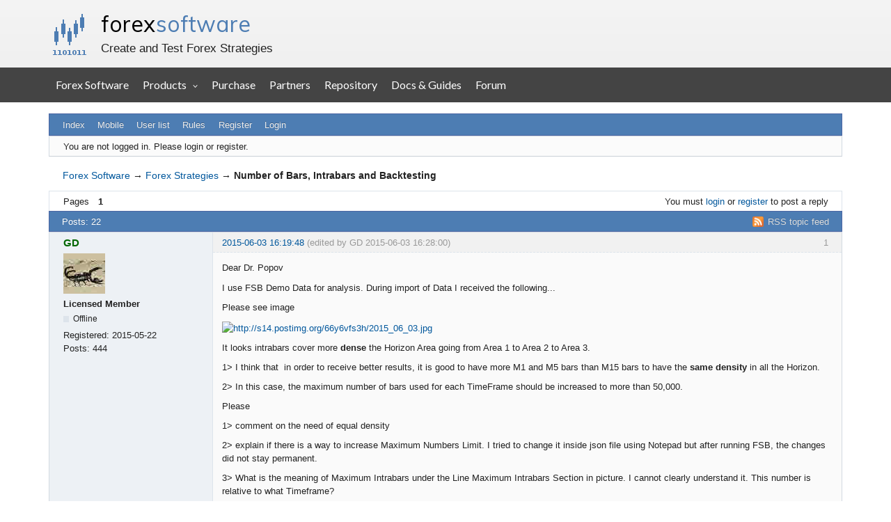

--- FILE ---
content_type: text/html; charset=utf-8
request_url: https://forexsb.com/forum/topic/5375/number-of-bars-intrabars-and-backtesting/
body_size: 10070
content:
<!DOCTYPE html>
<html lang="en" dir="ltr">
<head>
    <meta charset="utf-8"/>
    <meta name="viewport" content="width=device-width, initial-scale=1.0">
    <meta name="description" content="Number of Bars, Intrabars and Backtesting (Page 1) — Forex Strategies — Forex Software — Create and Test Forex Strategies" />
<title>Number of Bars, Intrabars and Backtesting (Page 1) — Forex Strategies — Forex Software</title>
<link rel="alternate" type="application/rss+xml" href="https://forexsb.com/forum/feed/rss/topic/5375/" title="RSS" />
<link rel="alternate" type="application/atom+xml" href="https://forexsb.com/forum/feed/atom/topic/5375/" title="ATOM" />
<link rel="canonical" href="https://forexsb.com/forum/topic/5375/number-of-bars-intrabars-and-backtesting/" title="Page 1" />
<link rel="author" type="text/html" href="https://forexsb.com/forum/users/" title="User list" />
<link rel="stylesheet" type="text/css" media="screen" href="https://forexsb.com/forum/style/Oxygen/Oxygen.min.css" />
<link rel="stylesheet" type="text/css" media="screen" href="https://forexsb.com/forum/style/OxyART/OxyART.css" />
<link rel="stylesheet" type="text/css" media="screen" href="https://forexsb.com/forum/extensions/pun_bbcode/css/Oxygen/pun_bbcode.min.css" />
<link rel="stylesheet" type="text/css" media="all" href="https://forexsb.com/forum/extensions/fancy_prettify/css/Oxygen/fancy_prettify.min.css" />
<noscript><style>#pun_bbcode_bar { display: none; }</style></noscript>
<style>#pun_bbcode_bar #pun_bbcode_button_fancy_video.image { background: url("https://forexsb.com/forum/extensions/fancy_video_tag/css/Oxygen/img/video.png") 50% 50% no-repeat; }</style>
<link rel="stylesheet" type="text/css" media="all" href="https://forexsb.com/forum/extensions/pun_attachment/css/Oxygen/pun_attachment.min.css" />
<style>.group_color_1 a:link, .group_color_1 { color: #4b39dd !important; }
 .group_color_1 a:visited { color: #4b39dd; }
 .group_color_1 a:hover { color: #DD4B39; }
 .group_color_1 { color: #DD4B39; }

 .group_color_4 a:link, .group_color_4 { color: #800000 !important; }
 .group_color_4 a:visited { color: #800000; }
 .group_color_4 a:hover { color: #800000; }
 .group_color_4 { color: #800000; }

 .group_color_10 a:link, .group_color_10 { color: #006600 !important; }
 .group_color_10 a:visited { color: #006600; }
 .group_color_10 a:hover { color: #006600; }
 .group_color_10 { color: #006600; }</style>
<style>.entry-content div.fancy_video_tag_player { max-width: 60em !important; overflow: hidden !important; }</style>
<link rel="stylesheet" type="text/css" media="screen" href="https://forexsb.com/forum/extensions/fancy_stop_spam/css/Oxygen/fancy_stop_spam.css" />


<body>
<div id="fsb_header">
    <div class="fsb_header_container fsb_container_width x760">
        <div class="fsb_header_title">
            <h1><a id="fsb_header_title_link" href="https://forexsb.com">forex <span>software</span></a></h1>
            <p>Create and Test Forex Strategies</p>
        </div>
    </div>
    <div style="clear: both"></div>
</div>
<div style="clear: both"></div>
<div style="background-color: #444444">
    <a class="fsb_nav_bar_toggle_button"></a>
    <div class="fsb_nav_bar_responsive_title">forex <span>software</span></div>
    <div style="clear:both"></div>
</div>

<div class="fsb_nav_bar">
    <div class="fsb_header_container fsb_container_width container">
        <div class="fsb_nav_menu nav navbar-nav">
            <a href="https://forexsb.com">Forex Software</a>
            <div class="dropdown">
                <div class="dropbtn">Products</div>
                <div class="dropdown-content">
                    <a href="https://forexsb.com/expert-advisor-studio">Expert Advisor Studio</a>
                    <a href="https://forexsb.com/forex-strategy-builder">Forex Strategy Builder Professional</a>
                    <a href="https://forexsb.com/top-10-robots-app">Top 10 Robots App</a>
                    <a href="https://forexsb.com/express-generator">Express Generator</a>
                    <a href="https://forexsb.com/coinrang">CoinRang</a>
                    <a href="https://forexsb.com/trading-courses">Trading Courses</a>
                    <a href="https://forexsb.com/historical-forex-data">Historical Forex Data</a>
                </div>
            </div>
            <a href="https://forexsb.com/purchase">Purchase</a>
            <a href="https://forexsb.com/partners">Partners</a>
            <a href="https://forexsb.com/repository/">Repository</a>
            <a href="https://forexsb.com/wiki/">Docs &amp; Guides</a>
            <a href="https://forexsb.com/forum/">Forum</a>
        </div>
    </div>
    <div style="clear: both"></div>
</div>
<div style="clear: both"></div>

<div id="brd-messages" class="brd"></div>

<div id="brd-wrap" class="brd">
    <div id="brd-viewtopic" class="brd-page paged-page">
    <div id="brd-head" class="gen-content">
        <p id="brd-access"><a href="#brd-main">Skip to forum content</a></p>
        <p id="brd-title"><a href="https://forexsb.com/forum/">Forex Software</a></p>
        <p id="brd-desc">Create and Test Forex Strategies</p>
    </div>

    <div id="brd-navlinks" class="gen-content">
        <ul>
		<li id="navindex"><a href="https://forexsb.com/forum/">Index</a></li>
		<li id="navextra1"><a href="https://forexsb.com/forum/m">Mobile</a></li>
		<li id="navuserlist"><a href="https://forexsb.com/forum/users/">User list</a></li>
		<li id="navrules"><a href="https://forexsb.com/forum/rules/">Rules</a></li>
		<li id="navregister"><a href="https://forexsb.com/forum/register/">Register</a></li>
		<li id="navlogin"><a href="https://forexsb.com/forum/login/">Login</a></li>
	</ul>
        
    </div>

    <div id="brd-visit" class="gen-content">
        <p id="welcome"><span>You are not logged in.</span> <span>Please login or register.</span></p>
        
    </div>

    

    <div class="hr">
        <hr/>
    </div>
    <div id="brd-main">
        <h1 class="main-title"><a class="permalink" href="https://forexsb.com/forum/topic/5375/number-of-bars-intrabars-and-backtesting/" rel="bookmark" title="Permanent link to this topic">Number of Bars, Intrabars and Backtesting</a></h1>

        <div id="brd-crumbs-top" class="crumbs">
	<p><span class="crumb crumbfirst"><a href="https://forexsb.com/forum/">Forex Software</a></span> <span class="crumb"><span> &rarr;&#160;</span><a href="https://forexsb.com/forum/forum/4/forex-strategies/">Forex Strategies</a></span> <span class="crumb crumblast"><span> &rarr;&#160;</span>Number of Bars, Intrabars and Backtesting</span> </p>
</div>
        
        <div id="brd-pagepost-top" class="main-pagepost gen-content">
	<p class="paging"><span class="pages">Pages</span> <strong class="first-item">1</strong></p>
	<p class="posting">You must <a href="https://forexsb.com/forum/login/">login</a> or <a href="https://forexsb.com/forum/register/">register</a> to post a reply</p>
</div>
        <div class="main-head">
		<p class="options"><span class="feed first-item"><a class="feed" href="https://forexsb.com/forum/feed/rss/topic/5375/">RSS topic feed</a></span></p>
		<h2 class="hn"><span><span class="item-info">Posts: 22</span></span></h2>
	</div>
	<div id="forum4" class="main-content main-topic">
		<div class="post odd firstpost topicpost">
			<div id="p29622" class="posthead">
				<h3 class="hn post-ident"><span class="post-num">1</span> <span class="post-byline"><span>Topic by </span><em class="group_color_10"><a title="Go to GD's profile" href="https://forexsb.com/forum/user/8542/">GD</a></em></span> <span class="post-link"><a class="permalink" rel="bookmark" title="Permanent link to this post" href="https://forexsb.com/forum/post/29622/#p29622">2015-06-03 16:19:48</a></span> <span class="post-edit">(edited by GD 2015-06-03 16:28:00)</span></h3>
			</div>
			<div class="postbody">
				<div class="post-author">
					<ul class="author-ident">
						<li class="useravatar"><img src="https://forexsb.com/forum/img/avatars/8542.jpg" width="60" height="58" alt="GD" /></li>
						<li class="username"><a title="Go to GD's profile" href="https://forexsb.com/forum/user/8542/">GD</a></li>
						<li class="usertitle"><span>Licensed Member</span></li>
						<li class="userstatus"><span>Offline</span></li>
					</ul>
					<ul class="author-info">
						<li><span>Registered: <strong>2015-05-22</strong></span></li>
						<li><span>Posts: <strong>444</strong></span></li>
					</ul>
				</div>
				<div class="post-entry">
					<h4 id="pc29622" class="entry-title hn">Topic: Number of Bars, Intrabars and Backtesting</h4>
					<div class="entry-content">
						<p>Dear Dr. Popov</p><p>I use FSB Demo Data for analysis. During import of Data I received the following... </p><p>Please see image</p><p><a href="http://postimg.org/image/66y6vfs3h/"><span class="postimg"><img src="http://s14.postimg.org/66y6vfs3h/2015_06_03.jpg" alt="http://s14.postimg.org/66y6vfs3h/2015_06_03.jpg" /></span></a></p><p>It looks intrabars cover more <strong>dense </strong>the Horizon Area going from Area 1 to Area 2 to Area 3.</p><p>1&gt; I think that&nbsp; in order to receive better results, it is good to have more M1 and M5 bars than M15 bars to have the <strong>same density </strong>in all the Horizon.</p><p>2&gt; In this case, the maximum number of bars used for each TimeFrame should be increased to more than 50,000.</p><p>Please </p><p>1&gt; comment on the need of equal density</p><p>2&gt; explain if there is a way to increase Maximum Numbers Limit. I tried to change it inside json file using Notepad but after running FSB, the changes did not stay permanent.</p><p>3&gt; What is the meaning of Maximum Intrabars under the Line Maximum Intrabars Section in picture. I cannot clearly understand it. This number is relative to what Timeframe?</p><p>Thanks in Advance</p>
					</div>
				</div>
			</div>
		</div>
		<div class="post even replypost">
			<div id="p29623" class="posthead">
				<h3 class="hn post-ident"><span class="post-num">2</span> <span class="post-byline"><span>Reply by </span><em class="group_color_1"><a title="Go to Popov's profile" href="https://forexsb.com/forum/user/2/">Popov</a></em></span> <span class="post-link"><a class="permalink" rel="bookmark" title="Permanent link to this post" href="https://forexsb.com/forum/post/29623/#p29623">2015-06-03 16:38:47</a></span></h3>
			</div>
			<div class="postbody">
				<div class="post-author">
					<ul class="author-ident">
						<li class="useravatar"><img src="https://forexsb.com/forum/img/avatars/2.jpg" width="60" height="60" alt="Popov" /></li>
						<li class="username"><a title="Go to Popov's profile" href="https://forexsb.com/forum/user/2/">Popov</a></li>
						<li class="usertitle"><span>Lead Developer</span></li>
						<li class="userstatus"><span>Offline</span></li>
					</ul>
					<ul class="author-info">
						<li><span>From: <strong>Bulgaria</strong></span></li>
						<li><span>Registered: <strong>2006-11-30</strong></span></li>
						<li><span>Posts: <strong>8,190</strong></span></li>
					</ul>
				</div>
				<div class="post-entry">
					<h4 id="pc29623" class="entry-title hn">Re: Number of Bars, Intrabars and Backtesting</h4>
					<div class="entry-content">
						<div class="quotebox"><blockquote><p>I think that&nbsp; to receive better results, it is better to have more M1 and M5 bars than M15 bars to cover the same density all the horizon.</p></blockquote></div><p>Normally the result must be the same with or without intrabar (shorter periods) data. The intrabar scanning serves to reduce the Ambiguous bars when the strategy has tight buy-sell levels.</p><div class="quotebox"><blockquote><p>2&gt; Also, the maximum number of bars used should be increased to more than 50,000.</p></blockquote></div><p>FSB is designed to calculate strategies in real time and this is achievable only when the data series length is limited. The other variant wold be the MT backtester - more data and no strategy generator.</p><div class="quotebox"><blockquote><p>1&gt; comment on the need of equal density</p></blockquote></div><p>If you don&#039;t receive ambiguous bars, you don&#039;t need intrabar data at all. However it mostly depend on the strategy design.</p><div class="quotebox"><blockquote><p>2&gt; explain if there is a way to increase Maximum Numbers Limit. I tried to change it inside json file but <br />changes did not stay permanent.</p></blockquote></div><p>I&#039;ll check that. If it doesn&#039;t work, I&#039;ll fix ir. This is the way to increase the number of bars.</p><div class="quotebox"><blockquote><p>3&gt; What is the meaning of Maximum Intrabars under the Line Maximum Intrabars Section in picture.</p></blockquote></div><p>This is the maximum length of the data series of shorter periods. You currently have 72718 bars and that means the limit is not reached. If the shorter period data series was longer, than FSB would cut it off to 100 000 bars.</p>
					</div>
				</div>
			</div>
			<div class="postfoot">
				<div class="post-options">
					<p class="post-contacts"><span class="user-url first-item"><a class="external" href="https://forexsb.com"><span>Popov's</span> Website</a></span></p>
				</div>
			</div>
		</div>
		<div class="post odd replypost">
			<div id="p29624" class="posthead">
				<h3 class="hn post-ident"><span class="post-num">3</span> <span class="post-byline"><span>Reply by </span><em class="group_color_10"><a title="Go to GD's profile" href="https://forexsb.com/forum/user/8542/">GD</a></em></span> <span class="post-link"><a class="permalink" rel="bookmark" title="Permanent link to this post" href="https://forexsb.com/forum/post/29624/#p29624">2015-06-03 17:49:14</a></span> <span class="post-edit">(edited by GD 2015-06-03 17:50:49)</span></h3>
			</div>
			<div class="postbody">
				<div class="post-author">
					<ul class="author-ident">
						<li class="useravatar"><img src="https://forexsb.com/forum/img/avatars/8542.jpg" width="60" height="58" alt="GD" /></li>
						<li class="username"><a title="Go to GD's profile" href="https://forexsb.com/forum/user/8542/">GD</a></li>
						<li class="usertitle"><span>Licensed Member</span></li>
						<li class="userstatus"><span>Offline</span></li>
					</ul>
					<ul class="author-info">
						<li><span>Registered: <strong>2015-05-22</strong></span></li>
						<li><span>Posts: <strong>444</strong></span></li>
					</ul>
				</div>
				<div class="post-entry">
					<h4 id="pc29624" class="entry-title hn">Re: Number of Bars, Intrabars and Backtesting</h4>
					<div class="entry-content">
						<p>Dear Dr. Popov</p><p>You say</p><div class="quotebox"><blockquote><p>FSB is designed to calculate strategies in real time and this is achievable only when the data series length is limited&quot;.</p></blockquote></div><p>Yes in general I understand it.&nbsp; But does it need that, in all kind of EAs?</p><p>I hope soon to add a button for editing for cs indicators together with a Refresh or else inside the boxes of Strategy software. It can help development of the product and make fast some changes. Just a recommendation...</p><p>The name of file I use to change maximum number of bars was a similar to DataSource_FSB Demo data.json I use inside SYSTEM dir. As I said after save and run FSB the file return to initial state.</p><p>Thanks again.</p>
					</div>
				</div>
			</div>
		</div>
		<div class="post even replypost">
			<div id="p29627" class="posthead">
				<h3 class="hn post-ident"><span class="post-num">4</span> <span class="post-byline"><span>Reply by </span><em class="group_color_10"><a title="Go to GD's profile" href="https://forexsb.com/forum/user/8542/">GD</a></em></span> <span class="post-link"><a class="permalink" rel="bookmark" title="Permanent link to this post" href="https://forexsb.com/forum/post/29627/#p29627">2015-06-04 01:43:57</a></span> <span class="post-edit">(edited by GD 2015-06-04 01:44:44)</span></h3>
			</div>
			<div class="postbody">
				<div class="post-author">
					<ul class="author-ident">
						<li class="useravatar"><img src="https://forexsb.com/forum/img/avatars/8542.jpg" width="60" height="58" alt="GD" /></li>
						<li class="username"><a title="Go to GD's profile" href="https://forexsb.com/forum/user/8542/">GD</a></li>
						<li class="usertitle"><span>Licensed Member</span></li>
						<li class="userstatus"><span>Offline</span></li>
					</ul>
					<ul class="author-info">
						<li><span>Registered: <strong>2015-05-22</strong></span></li>
						<li><span>Posts: <strong>444</strong></span></li>
					</ul>
				</div>
				<div class="post-entry">
					<h4 id="pc29627" class="entry-title hn">Re: Number of Bars, Intrabars and Backtesting</h4>
					<div class="entry-content">
						<p>I think it could be nice to have something like that for cs indicators editing using even a simple editor or calling a linked Notepad, save, compile and refresh</p><br /><br /><p><a href="http://postimg.org/image/nuszozngh/"><span class="postimg"><img src="http://s8.postimg.org/nuszozngh/2015_06_04.jpg" alt="http://s8.postimg.org/nuszozngh/2015_06_04.jpg" /></span></a></p>
					</div>
				</div>
			</div>
		</div>
		<div class="post odd replypost">
			<div id="p29648" class="posthead">
				<h3 class="hn post-ident"><span class="post-num">5</span> <span class="post-byline"><span>Reply by </span><em class="group_color_10"><a title="Go to GD's profile" href="https://forexsb.com/forum/user/8542/">GD</a></em></span> <span class="post-link"><a class="permalink" rel="bookmark" title="Permanent link to this post" href="https://forexsb.com/forum/post/29648/#p29648">2015-06-05 08:28:31</a></span> <span class="post-edit">(edited by GD 2015-06-05 08:35:10)</span></h3>
			</div>
			<div class="postbody">
				<div class="post-author">
					<ul class="author-ident">
						<li class="useravatar"><img src="https://forexsb.com/forum/img/avatars/8542.jpg" width="60" height="58" alt="GD" /></li>
						<li class="username"><a title="Go to GD's profile" href="https://forexsb.com/forum/user/8542/">GD</a></li>
						<li class="usertitle"><span>Licensed Member</span></li>
						<li class="userstatus"><span>Offline</span></li>
					</ul>
					<ul class="author-info">
						<li><span>Registered: <strong>2015-05-22</strong></span></li>
						<li><span>Posts: <strong>444</strong></span></li>
					</ul>
				</div>
				<div class="post-entry">
					<h4 id="pc29648" class="entry-title hn">Re: Number of Bars, Intrabars and Backtesting</h4>
					<div class="entry-content">
						<p>Dear Dr. Popov</p><p>Even I change number of bars</p><p>Still in Horizon I can not read more than 50,000 bars</p><p><a href="http://postimg.org/image/my88vaio1/"><span class="postimg"><img src="http://s24.postimg.org/my88vaio1/2015_06_05.jpg" alt="http://s24.postimg.org/my88vaio1/2015_06_05.jpg" /></span></a></p><p><a href="http://postimg.org/image/g91pf9xc1/"><span class="postimg"><img src="http://s24.postimg.org/g91pf9xc1/2015_06_05_ww.jpg" alt="http://s24.postimg.org/g91pf9xc1/2015_06_05_ww.jpg" /></span></a></p><p><strong>UPDATE:</strong> Finally the problem was that...</p><br /><p><a href="http://postimg.org/image/nzhzwrh19/"><span class="postimg"><img src="http://s22.postimg.org/nzhzwrh19/image.jpg" alt="http://s22.postimg.org/nzhzwrh19/image.jpg" /></span></a></p><p><a href="http://postimg.org/image/7d0fnoo3h/"><span class="postimg"><img src="http://s22.postimg.org/7d0fnoo3h/image.jpg" alt="http://s22.postimg.org/7d0fnoo3h/image.jpg" /></span></a></p><p>Can you make me some comments please?</p><p>Now there is NO problem to keep values in json file BUT I will further check this Weekend</p>
					</div>
				</div>
			</div>
		</div>
		<div class="post even replypost">
			<div id="p29651" class="posthead">
				<h3 class="hn post-ident"><span class="post-num">6</span> <span class="post-byline"><span>Reply by </span><em class="group_color_3"><a title="Go to yavor99's profile" href="https://forexsb.com/forum/user/4451/">yavor99</a></em></span> <span class="post-link"><a class="permalink" rel="bookmark" title="Permanent link to this post" href="https://forexsb.com/forum/post/29651/#p29651">2015-06-05 10:13:37</a></span></h3>
			</div>
			<div class="postbody">
				<div class="post-author">
					<ul class="author-ident">
						<li class="useravatar"><img src="https://forexsb.com/forum/img/avatars/4451.jpg" width="60" height="57" alt="yavor99" /></li>
						<li class="username"><a title="Go to yavor99's profile" href="https://forexsb.com/forum/user/4451/">yavor99</a></li>
						<li class="usertitle"><span>Member</span></li>
						<li class="userstatus"><span>Offline</span></li>
					</ul>
					<ul class="author-info">
						<li><span>Registered: <strong>2011-08-30</strong></span></li>
						<li><span>Posts: <strong>170</strong></span></li>
					</ul>
				</div>
				<div class="post-entry">
					<h4 id="pc29651" class="entry-title hn">Re: Number of Bars, Intrabars and Backtesting</h4>
					<div class="entry-content">
						<p>I am certainly not an expert on the topic but I am curious. It looks to me like putting more historical data into FSB will not generate much different results, not to say no better results. So if more bars doesn&#039;t mean more accurate calculation or better result, why would you at all want to put them there?</p>
					</div>
				</div>
			</div>
		</div>
		<div class="post odd replypost">
			<div id="p29652" class="posthead">
				<h3 class="hn post-ident"><span class="post-num">7</span> <span class="post-byline"><span>Reply by </span><em class="group_color_10"><a title="Go to GD's profile" href="https://forexsb.com/forum/user/8542/">GD</a></em></span> <span class="post-link"><a class="permalink" rel="bookmark" title="Permanent link to this post" href="https://forexsb.com/forum/post/29652/#p29652">2015-06-05 11:23:13</a></span> <span class="post-edit">(edited by GD 2015-06-05 11:29:21)</span></h3>
			</div>
			<div class="postbody">
				<div class="post-author">
					<ul class="author-ident">
						<li class="useravatar"><img src="https://forexsb.com/forum/img/avatars/8542.jpg" width="60" height="58" alt="GD" /></li>
						<li class="username"><a title="Go to GD's profile" href="https://forexsb.com/forum/user/8542/">GD</a></li>
						<li class="usertitle"><span>Licensed Member</span></li>
						<li class="userstatus"><span>Offline</span></li>
					</ul>
					<ul class="author-info">
						<li><span>Registered: <strong>2015-05-22</strong></span></li>
						<li><span>Posts: <strong>444</strong></span></li>
					</ul>
				</div>
				<div class="post-entry">
					<h4 id="pc29652" class="entry-title hn">Re: Number of Bars, Intrabars and Backtesting</h4>
					<div class="entry-content">
						<p>FSB is a nice tool. I recognized it from the first moment. It gives many possibilities. So it is good to use. any offer it gives.</p><p>Sometimes we expect something as &quot;logical&quot; but after that, there is sometimes a cost because we had not the knowledge we need. Nobody knows every aspect of everything...</p><p>It is not bad i.e. to recognize that in practice the best time window using same timeframe indicators is the last i.e. 50,000 bars or the last 60,000 bars or the last 40,000 bars for a&nbsp; specific advisor. More bars with EA success and same parameters mean more expectations for an EA even if the fit is not perfect.</p><p>This is one reason to have the ability to change the number of max of bars with the cost of calculation time. Even to try it&nbsp; few times.</p><p>Sometimes you need to have except the H1 behavior OCHL prices for 50,000 bars and the M1 or M5 prices to create an EA to play inside the bar for the same time with H1 bars. Then you need a lot of M5 prices...</p><p>I would like to treat some such cases with FSB. Simple EA needs more bars. Best fit EA needs lower number of bars. Hyper fitting is not good.</p>
					</div>
				</div>
			</div>
		</div>
		<div class="post even replypost">
			<div id="p29659" class="posthead">
				<h3 class="hn post-ident"><span class="post-num">8</span> <span class="post-byline"><span>Reply by </span><em class="group_color_3"><a title="Go to yavor99's profile" href="https://forexsb.com/forum/user/4451/">yavor99</a></em></span> <span class="post-link"><a class="permalink" rel="bookmark" title="Permanent link to this post" href="https://forexsb.com/forum/post/29659/#p29659">2015-06-05 13:27:27</a></span></h3>
			</div>
			<div class="postbody">
				<div class="post-author">
					<ul class="author-ident">
						<li class="useravatar"><img src="https://forexsb.com/forum/img/avatars/4451.jpg" width="60" height="57" alt="yavor99" /></li>
						<li class="username"><a title="Go to yavor99's profile" href="https://forexsb.com/forum/user/4451/">yavor99</a></li>
						<li class="usertitle"><span>Member</span></li>
						<li class="userstatus"><span>Offline</span></li>
					</ul>
					<ul class="author-info">
						<li><span>Registered: <strong>2011-08-30</strong></span></li>
						<li><span>Posts: <strong>170</strong></span></li>
					</ul>
				</div>
				<div class="post-entry">
					<h4 id="pc29659" class="entry-title hn">Re: Number of Bars, Intrabars and Backtesting</h4>
					<div class="entry-content">
						<p>So you want to reduce curve-fitting by using more bars? That sounds like a good idea.</p>
					</div>
				</div>
			</div>
		</div>
		<div class="post odd replypost">
			<div id="p29660" class="posthead">
				<h3 class="hn post-ident"><span class="post-num">9</span> <span class="post-byline"><span>Reply by </span><em class="group_color_1"><a title="Go to Popov's profile" href="https://forexsb.com/forum/user/2/">Popov</a></em></span> <span class="post-link"><a class="permalink" rel="bookmark" title="Permanent link to this post" href="https://forexsb.com/forum/post/29660/#p29660">2015-06-05 13:43:08</a></span></h3>
			</div>
			<div class="postbody">
				<div class="post-author">
					<ul class="author-ident">
						<li class="useravatar"><img src="https://forexsb.com/forum/img/avatars/2.jpg" width="60" height="60" alt="Popov" /></li>
						<li class="username"><a title="Go to Popov's profile" href="https://forexsb.com/forum/user/2/">Popov</a></li>
						<li class="usertitle"><span>Lead Developer</span></li>
						<li class="userstatus"><span>Offline</span></li>
					</ul>
					<ul class="author-info">
						<li><span>From: <strong>Bulgaria</strong></span></li>
						<li><span>Registered: <strong>2006-11-30</strong></span></li>
						<li><span>Posts: <strong>8,190</strong></span></li>
					</ul>
				</div>
				<div class="post-entry">
					<h4 id="pc29660" class="entry-title hn">Re: Number of Bars, Intrabars and Backtesting</h4>
					<div class="entry-content">
						<p>I fixed the issue with the max bars limit in the config file. It will be available with the next update and it&#039;ll be possible to set max bars&nbsp; limit up to 100000000.</p>
					</div>
				</div>
			</div>
			<div class="postfoot">
				<div class="post-options">
					<p class="post-contacts"><span class="user-url first-item"><a class="external" href="https://forexsb.com"><span>Popov's</span> Website</a></span></p>
				</div>
			</div>
		</div>
		<div class="post even replypost">
			<div id="p29662" class="posthead">
				<h3 class="hn post-ident"><span class="post-num">10</span> <span class="post-byline"><span>Reply by </span><em class="group_color_10"><a title="Go to GD's profile" href="https://forexsb.com/forum/user/8542/">GD</a></em></span> <span class="post-link"><a class="permalink" rel="bookmark" title="Permanent link to this post" href="https://forexsb.com/forum/post/29662/#p29662">2015-06-05 14:22:28</a></span> <span class="post-edit">(edited by GD 2015-06-05 14:27:13)</span></h3>
			</div>
			<div class="postbody">
				<div class="post-author">
					<ul class="author-ident">
						<li class="useravatar"><img src="https://forexsb.com/forum/img/avatars/8542.jpg" width="60" height="58" alt="GD" /></li>
						<li class="username"><a title="Go to GD's profile" href="https://forexsb.com/forum/user/8542/">GD</a></li>
						<li class="usertitle"><span>Licensed Member</span></li>
						<li class="userstatus"><span>Offline</span></li>
					</ul>
					<ul class="author-info">
						<li><span>Registered: <strong>2015-05-22</strong></span></li>
						<li><span>Posts: <strong>444</strong></span></li>
					</ul>
				</div>
				<div class="post-entry">
					<h4 id="pc29662" class="entry-title hn">Re: Number of Bars, Intrabars and Backtesting</h4>
					<div class="entry-content">
						<div class="quotebox"><cite>yavor99 wrote:</cite><blockquote><p>So you want to reduce curve-fitting by using more bars? That sounds like a good idea.</p></blockquote></div><p>The search for Grail is open here. </p><p>There are and other possibilities i.e. treating the behavior of indicators. It depends on approach of trading, which is limited by the kind of indicators used to see success or not.</p><p>The search for Grail is open and here and I did not discover it myself.</p><p>Generally speaking indicators help to see a situation better. EAs use that to extend a situation to the future.<br />How lucky they can be it depends on their &quot;stability&quot; behavior. There are theories speaking on that. Μonte Carlo is one example of it.</p><p>I would like to see indicators applied to the Balance Data by Popov. Anyway...</p>
					</div>
				</div>
			</div>
		</div>
		<div class="post odd replypost">
			<div id="p29663" class="posthead">
				<h3 class="hn post-ident"><span class="post-num">11</span> <span class="post-byline"><span>Reply by </span><em class="group_color_1"><a title="Go to Popov's profile" href="https://forexsb.com/forum/user/2/">Popov</a></em></span> <span class="post-link"><a class="permalink" rel="bookmark" title="Permanent link to this post" href="https://forexsb.com/forum/post/29663/#p29663">2015-06-05 14:48:32</a></span></h3>
			</div>
			<div class="postbody">
				<div class="post-author">
					<ul class="author-ident">
						<li class="useravatar"><img src="https://forexsb.com/forum/img/avatars/2.jpg" width="60" height="60" alt="Popov" /></li>
						<li class="username"><a title="Go to Popov's profile" href="https://forexsb.com/forum/user/2/">Popov</a></li>
						<li class="usertitle"><span>Lead Developer</span></li>
						<li class="userstatus"><span>Offline</span></li>
					</ul>
					<ul class="author-info">
						<li><span>From: <strong>Bulgaria</strong></span></li>
						<li><span>Registered: <strong>2006-11-30</strong></span></li>
						<li><span>Posts: <strong>8,190</strong></span></li>
					</ul>
				</div>
				<div class="post-entry">
					<h4 id="pc29663" class="entry-title hn">Re: Number of Bars, Intrabars and Backtesting</h4>
					<div class="entry-content">
						<div class="quotebox"><blockquote><p>I would like to see indicators applied to the Balance Data by Popov. Anyway...</p></blockquote></div><p>I have heard that before. Do you have more info? What indicators can be applied and what is the purpose?</p>
					</div>
				</div>
			</div>
			<div class="postfoot">
				<div class="post-options">
					<p class="post-contacts"><span class="user-url first-item"><a class="external" href="https://forexsb.com"><span>Popov's</span> Website</a></span></p>
				</div>
			</div>
		</div>
		<div class="post even replypost">
			<div id="p29664" class="posthead">
				<h3 class="hn post-ident"><span class="post-num">12</span> <span class="post-byline"><span>Reply by </span><em class="group_color_10"><a title="Go to GD's profile" href="https://forexsb.com/forum/user/8542/">GD</a></em></span> <span class="post-link"><a class="permalink" rel="bookmark" title="Permanent link to this post" href="https://forexsb.com/forum/post/29664/#p29664">2015-06-05 15:01:25</a></span> <span class="post-edit">(edited by GD 2015-06-05 15:04:09)</span></h3>
			</div>
			<div class="postbody">
				<div class="post-author">
					<ul class="author-ident">
						<li class="useravatar"><img src="https://forexsb.com/forum/img/avatars/8542.jpg" width="60" height="58" alt="GD" /></li>
						<li class="username"><a title="Go to GD's profile" href="https://forexsb.com/forum/user/8542/">GD</a></li>
						<li class="usertitle"><span>Licensed Member</span></li>
						<li class="userstatus"><span>Offline</span></li>
					</ul>
					<ul class="author-info">
						<li><span>Registered: <strong>2015-05-22</strong></span></li>
						<li><span>Posts: <strong>444</strong></span></li>
					</ul>
				</div>
				<div class="post-entry">
					<h4 id="pc29664" class="entry-title hn">Re: Number of Bars, Intrabars and Backtesting</h4>
					<div class="entry-content">
						<p>Trend Lines, EMAs and more.</p><p>The main&nbsp; idea is&nbsp; to leave EA to run only when trend of wins exists (the easy part). Just an idea.<br />This part means some restrictions. But it does not look difficult to be selected.</p><p>In Electronics is the feedback signal. Which is used to correct the EA appropriately.</p>
					</div>
				</div>
			</div>
		</div>
		<div class="post odd replypost">
			<div id="p29666" class="posthead">
				<h3 class="hn post-ident"><span class="post-num">13</span> <span class="post-byline"><span>Reply by </span><em class="group_color_1"><a title="Go to footon's profile" href="https://forexsb.com/forum/user/1242/">footon</a></em></span> <span class="post-link"><a class="permalink" rel="bookmark" title="Permanent link to this post" href="https://forexsb.com/forum/post/29666/#p29666">2015-06-05 16:26:53</a></span></h3>
			</div>
			<div class="postbody">
				<div class="post-author">
					<ul class="author-ident">
						<li class="useravatar"><img src="https://forexsb.com/forum/img/avatars/1242.jpg" width="60" height="40" alt="footon" /></li>
						<li class="username"><a title="Go to footon's profile" href="https://forexsb.com/forum/user/1242/">footon</a></li>
						<li class="usertitle"><span>◄≡≡≡►</span></li>
						<li class="userstatus"><span>Offline</span></li>
					</ul>
					<ul class="author-info">
						<li><span>Registered: <strong>2009-08-17</strong></span></li>
						<li><span>Posts: <strong>2,995</strong></span></li>
					</ul>
				</div>
				<div class="post-entry">
					<h4 id="pc29666" class="entry-title hn">Re: Number of Bars, Intrabars and Backtesting</h4>
					<div class="entry-content">
						<div class="quotebox"><cite>Popov wrote:</cite><blockquote><div class="quotebox"><blockquote><p>I would like to see indicators applied to the Balance Data by Popov. Anyway...</p></blockquote></div><p>I have heard that before. Do you have more info? What indicators can be applied and what is the purpose?</p></blockquote></div><p>This was tested out at Hopwood&#039;s forum some time ago, turned out to be not profitable according to Garyfritz.</p>
					</div>
				</div>
			</div>
		</div>
		<div class="post even replypost">
			<div id="p29669" class="posthead">
				<h3 class="hn post-ident"><span class="post-num">14</span> <span class="post-byline"><span>Reply by </span><em class="group_color_10"><a title="Go to GD's profile" href="https://forexsb.com/forum/user/8542/">GD</a></em></span> <span class="post-link"><a class="permalink" rel="bookmark" title="Permanent link to this post" href="https://forexsb.com/forum/post/29669/#p29669">2015-06-06 02:32:55</a></span> <span class="post-edit">(edited by GD 2015-06-06 02:34:32)</span></h3>
			</div>
			<div class="postbody">
				<div class="post-author">
					<ul class="author-ident">
						<li class="useravatar"><img src="https://forexsb.com/forum/img/avatars/8542.jpg" width="60" height="58" alt="GD" /></li>
						<li class="username"><a title="Go to GD's profile" href="https://forexsb.com/forum/user/8542/">GD</a></li>
						<li class="usertitle"><span>Licensed Member</span></li>
						<li class="userstatus"><span>Offline</span></li>
					</ul>
					<ul class="author-info">
						<li><span>Registered: <strong>2015-05-22</strong></span></li>
						<li><span>Posts: <strong>444</strong></span></li>
					</ul>
				</div>
				<div class="post-entry">
					<h4 id="pc29669" class="entry-title hn">Re: Number of Bars, Intrabars and Backtesting</h4>
					<div class="entry-content">
						<p>I do not agreed on that. A major impact is impossible to do not be applied. Something was not made well.</p>
					</div>
				</div>
			</div>
		</div>
		<div class="post odd replypost">
			<div id="p29673" class="posthead">
				<h3 class="hn post-ident"><span class="post-num">15</span> <span class="post-byline"><span>Reply by </span><em class="group_color_10"><a title="Go to GD's profile" href="https://forexsb.com/forum/user/8542/">GD</a></em></span> <span class="post-link"><a class="permalink" rel="bookmark" title="Permanent link to this post" href="https://forexsb.com/forum/post/29673/#p29673">2015-06-06 10:58:01</a></span> <span class="post-edit">(edited by GD 2015-06-06 10:59:59)</span></h3>
			</div>
			<div class="postbody">
				<div class="post-author">
					<ul class="author-ident">
						<li class="useravatar"><img src="https://forexsb.com/forum/img/avatars/8542.jpg" width="60" height="58" alt="GD" /></li>
						<li class="username"><a title="Go to GD's profile" href="https://forexsb.com/forum/user/8542/">GD</a></li>
						<li class="usertitle"><span>Licensed Member</span></li>
						<li class="userstatus"><span>Offline</span></li>
					</ul>
					<ul class="author-info">
						<li><span>Registered: <strong>2015-05-22</strong></span></li>
						<li><span>Posts: <strong>444</strong></span></li>
					</ul>
				</div>
				<div class="post-entry">
					<h4 id="pc29673" class="entry-title hn">Re: Number of Bars, Intrabars and Backtesting</h4>
					<div class="entry-content">
						<p>Today Popov has made a script to permit using of MT5 Data in FSB. This is Great.</p><p>See here</p><p><a href="http://forexsb.com/forum/topic/5379/metatrader-5-to-fsb-data-export/">http://forexsb.com/forum/topic/5379/met … ta-export/</a>.</p>
					</div>
				</div>
			</div>
		</div>
		<div class="post even replypost">
			<div id="p29675" class="posthead">
				<h3 class="hn post-ident"><span class="post-num">16</span> <span class="post-byline"><span>Reply by </span><em class="group_color_4"><a title="Go to Blaiserboy's profile" href="https://forexsb.com/forum/user/2491/">Blaiserboy</a></em></span> <span class="post-link"><a class="permalink" rel="bookmark" title="Permanent link to this post" href="https://forexsb.com/forum/post/29675/#p29675">2015-06-06 11:51:15</a></span></h3>
			</div>
			<div class="postbody">
				<div class="post-author">
					<ul class="author-ident">
						<li class="useravatar"><img src="https://forexsb.com/forum/img/avatars/2491.png" width="46" height="52" alt="Blaiserboy" /></li>
						<li class="username"><a title="Go to Blaiserboy's profile" href="https://forexsb.com/forum/user/2491/">Blaiserboy</a></li>
						<li class="usertitle"><span>Junior Part-Time Aspiring Space Cadet</span></li>
						<li class="userstatus"><span>Offline</span></li>
					</ul>
					<ul class="author-info">
						<li><span>From: <strong>Toronto</strong></span></li>
						<li><span>Registered: <strong>2010-09-06</strong></span></li>
						<li><span>Posts: <strong>2,867</strong></span></li>
					</ul>
				</div>
				<div class="post-entry">
					<h4 id="pc29675" class="entry-title hn">Re: Number of Bars, Intrabars and Backtesting</h4>
					<div class="entry-content">
						<p>I have software that applies some indicators to the balance of the results in a report, that might be good if using it for daily trading, I have not seen anything that would work with intraday trading. For measuring the equity line. looks good.</p>
					</div>
				</div>
			</div>
			<div class="postfoot">
				<div class="post-options">
					<p class="post-contacts"><span class="user-url first-item"><a class="external" href="http://www.boutiquetradingstrategies.com/"><span>Blaiserboy's</span> Website</a></span></p>
				</div>
			</div>
		</div>
		<div class="post odd replypost">
			<div id="p29677" class="posthead">
				<h3 class="hn post-ident"><span class="post-num">17</span> <span class="post-byline"><span>Reply by </span><em class="group_color_10"><a title="Go to GD's profile" href="https://forexsb.com/forum/user/8542/">GD</a></em></span> <span class="post-link"><a class="permalink" rel="bookmark" title="Permanent link to this post" href="https://forexsb.com/forum/post/29677/#p29677">2015-06-06 13:56:10</a></span> <span class="post-edit">(edited by GD 2015-06-06 14:05:28)</span></h3>
			</div>
			<div class="postbody">
				<div class="post-author">
					<ul class="author-ident">
						<li class="useravatar"><img src="https://forexsb.com/forum/img/avatars/8542.jpg" width="60" height="58" alt="GD" /></li>
						<li class="username"><a title="Go to GD's profile" href="https://forexsb.com/forum/user/8542/">GD</a></li>
						<li class="usertitle"><span>Licensed Member</span></li>
						<li class="userstatus"><span>Offline</span></li>
					</ul>
					<ul class="author-info">
						<li><span>Registered: <strong>2015-05-22</strong></span></li>
						<li><span>Posts: <strong>444</strong></span></li>
					</ul>
				</div>
				<div class="post-entry">
					<h4 id="pc29677" class="entry-title hn">Re: Number of Bars, Intrabars and Backtesting</h4>
					<div class="entry-content">
						<div class="quotebox"><cite>Blaiserboy wrote:</cite><blockquote><p>I have software that applies some indicators to the balance of the results in a report, that might be good if using it for daily trading, I have not seen anything that would work with intraday trading. For measuring the equity line. looks good.</p></blockquote></div><p>Hi BlaiserBoy, please make any comments in the following</p><p>1&gt; I think there are statistics packages which can be used with End Of Day data.<br />We need to collect the data of the balance (even if the EA i.e.&nbsp; works virtually for loss times) each day. Any idea?</p><p>=====</p><p>By the way, I succeeded to download tick data CSV file using Tickstory for a small period.</p><p>2&gt; MT5 and MT4 cannot use Tick Data. Right?</p><p>3&gt; FSB it can import, if the data have the format of Jforex.<br />&nbsp; &nbsp; &nbsp;Do you know this format or suggest special selection in Tickstory?</p><p>4&gt; Can you recommend an easy way to do it?</p><p><a href="http://postimg.org/image/ivh9puafv/"><span class="postimg"><img src="http://s9.postimg.org/ivh9puafv/2015_06_06.jpg" alt="http://s9.postimg.org/ivh9puafv/2015_06_06.jpg" /></span></a></p><p>Thanks in Advance.</p>
					</div>
				</div>
			</div>
		</div>
		<div class="post even replypost">
			<div id="p29678" class="posthead">
				<h3 class="hn post-ident"><span class="post-num">18</span> <span class="post-byline"><span>Reply by </span><em class="group_color_4"><a title="Go to Blaiserboy's profile" href="https://forexsb.com/forum/user/2491/">Blaiserboy</a></em></span> <span class="post-link"><a class="permalink" rel="bookmark" title="Permanent link to this post" href="https://forexsb.com/forum/post/29678/#p29678">2015-06-06 14:22:19</a></span></h3>
			</div>
			<div class="postbody">
				<div class="post-author">
					<ul class="author-ident">
						<li class="useravatar"><img src="https://forexsb.com/forum/img/avatars/2491.png" width="46" height="52" alt="Blaiserboy" /></li>
						<li class="username"><a title="Go to Blaiserboy's profile" href="https://forexsb.com/forum/user/2491/">Blaiserboy</a></li>
						<li class="usertitle"><span>Junior Part-Time Aspiring Space Cadet</span></li>
						<li class="userstatus"><span>Offline</span></li>
					</ul>
					<ul class="author-info">
						<li><span>From: <strong>Toronto</strong></span></li>
						<li><span>Registered: <strong>2010-09-06</strong></span></li>
						<li><span>Posts: <strong>2,867</strong></span></li>
					</ul>
				</div>
				<div class="post-entry">
					<h4 id="pc29678" class="entry-title hn">Re: Number of Bars, Intrabars and Backtesting</h4>
					<div class="entry-content">
						<p>Best to ask Tickstory on the Tickstory site as they are the ones that have the knowledge.</p><p>You can browse the documentation to learn of the JForex qualities and requirements.</p><p>Myself, I just use the data provided in FSBPro as it comes from the same place as Tickstory and seems to be satisfactory for my purpose.</p><p>I think that Tickstory when configured to do so will enable MT4 to use tickdata.</p><p>I usually work with higher time frames and do not see any need for tickdata.</p><p>I am not really the one to ask advanced questions of, I use FSBPro &#039;out of the box&#039; and am not really interested in sophistication, FSBPro offers a heck of a lot as it is.</p>
					</div>
				</div>
			</div>
			<div class="postfoot">
				<div class="post-options">
					<p class="post-contacts"><span class="user-url first-item"><a class="external" href="http://www.boutiquetradingstrategies.com/"><span>Blaiserboy's</span> Website</a></span></p>
				</div>
			</div>
		</div>
		<div class="post odd replypost">
			<div id="p29712" class="posthead">
				<h3 class="hn post-ident"><span class="post-num">19</span> <span class="post-byline"><span>Reply by </span><em class="group_color_10"><a title="Go to tnickel's profile" href="https://forexsb.com/forum/user/5655/">tnickel</a></em></span> <span class="post-link"><a class="permalink" rel="bookmark" title="Permanent link to this post" href="https://forexsb.com/forum/post/29712/#p29712">2015-06-08 10:18:47</a></span></h3>
			</div>
			<div class="postbody">
				<div class="post-author">
					<ul class="author-ident">
						<li class="useravatar"><img src="https://forexsb.com/forum/img/avatars/5655.jpg" width="60" height="60" alt="tnickel" /></li>
						<li class="username"><a title="Go to tnickel's profile" href="https://forexsb.com/forum/user/5655/">tnickel</a></li>
						<li class="usertitle"><span>Licensed Member</span></li>
						<li class="userstatus"><span>Offline</span></li>
					</ul>
					<ul class="author-info">
						<li><span>From: <strong>Germany</strong></span></li>
						<li><span>Registered: <strong>2012-02-17</strong></span></li>
						<li><span>Posts: <strong>122</strong></span></li>
					</ul>
				</div>
				<div class="post-entry">
					<h4 id="pc29712" class="entry-title hn">Re: Number of Bars, Intrabars and Backtesting</h4>
					<div class="entry-content">
						<p>100000000 is enough.<br />To prevent curvefitting it is good that strategies must have more than 100000 bars.<br />H1 = 8760 * 12 years<br />M30= 6 years<br />M15= 3 years</p><p>The problem if you generate H1 with 12 years the generation is very slow.<br />Better is to generate for 4 years and check für 12 years.</p><p>The biggest problem is we have to check strategy by strategy seperately. It will be good if the Strategie builder will support this test.<br />thomas</p>
					</div>
				</div>
			</div>
			<div class="postfoot">
				<div class="post-options">
					<p class="post-contacts"><span class="user-url first-item"><a class="external" href="https://monitortool.jimdofree.com/"><span>tnickel's</span> Website</a></span></p>
				</div>
			</div>
		</div>
		<div class="post even replypost">
			<div id="p29717" class="posthead">
				<h3 class="hn post-ident"><span class="post-num">20</span> <span class="post-byline"><span>Reply by </span><em class="group_color_10"><a title="Go to hannahis's profile" href="https://forexsb.com/forum/user/2809/">hannahis</a></em></span> <span class="post-link"><a class="permalink" rel="bookmark" title="Permanent link to this post" href="https://forexsb.com/forum/post/29717/#p29717">2015-06-08 11:50:47</a></span></h3>
			</div>
			<div class="postbody">
				<div class="post-author">
					<ul class="author-ident">
						<li class="username"><a title="Go to hannahis's profile" href="https://forexsb.com/forum/user/2809/">hannahis</a></li>
						<li class="usertitle"><span>Licensed Member</span></li>
						<li class="userstatus"><span>Offline</span></li>
					</ul>
					<ul class="author-info">
						<li><span>Registered: <strong>2010-11-18</strong></span></li>
						<li><span>Posts: <strong>1,179</strong></span></li>
					</ul>
				</div>
				<div class="post-entry">
					<h4 id="pc29717" class="entry-title hn">Re: Number of Bars, Intrabars and Backtesting</h4>
					<div class="entry-content">
						<p>Currently, under the 1 min period, the available data in FSB is about 1.5 months which is very short and hence, generate a lot of curve fitting outcome.</p><p>I use a lot of&nbsp; 1min and 5 min period, hence, how many years or bars are sufficient to prevent curve fitting?&nbsp; And what adjustments do I need to do to my FSB in order to obtain more historical data or bars?&nbsp; I&#039;m totally ignorant in this area, please help and give step by step instructions.</p>
					</div>
				</div>
			</div>
		</div>
		<div class="post odd replypost">
			<div id="p29718" class="posthead">
				<h3 class="hn post-ident"><span class="post-num">21</span> <span class="post-byline"><span>Reply by </span><em class="group_color_10"><a title="Go to GD's profile" href="https://forexsb.com/forum/user/8542/">GD</a></em></span> <span class="post-link"><a class="permalink" rel="bookmark" title="Permanent link to this post" href="https://forexsb.com/forum/post/29718/#p29718">2015-06-08 12:43:40</a></span></h3>
			</div>
			<div class="postbody">
				<div class="post-author">
					<ul class="author-ident">
						<li class="useravatar"><img src="https://forexsb.com/forum/img/avatars/8542.jpg" width="60" height="58" alt="GD" /></li>
						<li class="username"><a title="Go to GD's profile" href="https://forexsb.com/forum/user/8542/">GD</a></li>
						<li class="usertitle"><span>Licensed Member</span></li>
						<li class="userstatus"><span>Offline</span></li>
					</ul>
					<ul class="author-info">
						<li><span>Registered: <strong>2015-05-22</strong></span></li>
						<li><span>Posts: <strong>444</strong></span></li>
					</ul>
				</div>
				<div class="post-entry">
					<h4 id="pc29718" class="entry-title hn">Re: Number of Bars, Intrabars and Backtesting</h4>
					<div class="entry-content">
						<p>FSB has inside OOS Try to test it even with 50000 bars.</p>
					</div>
				</div>
			</div>
		</div>
		<div class="post even lastpost replypost">
			<div id="p29720" class="posthead">
				<h3 class="hn post-ident"><span class="post-num">22</span> <span class="post-byline"><span>Reply by </span><em class="group_color_1"><a title="Go to Popov's profile" href="https://forexsb.com/forum/user/2/">Popov</a></em></span> <span class="post-link"><a class="permalink" rel="bookmark" title="Permanent link to this post" href="https://forexsb.com/forum/post/29720/#p29720">2015-06-08 12:51:30</a></span></h3>
			</div>
			<div class="postbody">
				<div class="post-author">
					<ul class="author-ident">
						<li class="useravatar"><img src="https://forexsb.com/forum/img/avatars/2.jpg" width="60" height="60" alt="Popov" /></li>
						<li class="username"><a title="Go to Popov's profile" href="https://forexsb.com/forum/user/2/">Popov</a></li>
						<li class="usertitle"><span>Lead Developer</span></li>
						<li class="userstatus"><span>Offline</span></li>
					</ul>
					<ul class="author-info">
						<li><span>From: <strong>Bulgaria</strong></span></li>
						<li><span>Registered: <strong>2006-11-30</strong></span></li>
						<li><span>Posts: <strong>8,190</strong></span></li>
					</ul>
				</div>
				<div class="post-entry">
					<h4 id="pc29720" class="entry-title hn">Re: Number of Bars, Intrabars and Backtesting</h4>
					<div class="entry-content">
						<div class="quotebox"><blockquote><p>I&#039;m totally ignorant in this area, please help and give step by step instructions.</p></blockquote></div><p>Search the forum for &quot;MaximumBarsLimit&quot; and you&#039;ll find the solution in several places: http://forexsb.com/forum/search/579440013/</p>
					</div>
				</div>
			</div>
			<div class="postfoot">
				<div class="post-options">
					<p class="post-contacts"><span class="user-url first-item"><a class="external" href="https://forexsb.com"><span>Popov's</span> Website</a></span></p>
				</div>
			</div>
		</div>
	</div>

	<div class="main-foot">
		<h2 class="hn"><span><span class="item-info">Posts: 22</span></span></h2>
	</div>
        <div id="brd-pagepost-end" class="main-pagepost gen-content">
	<p class="paging"><span class="pages">Pages</span> <strong class="first-item">1</strong></p>
	<p class="posting">You must <a href="https://forexsb.com/forum/login/">login</a> or <a href="https://forexsb.com/forum/register/">register</a> to post a reply</p>
</div>
        <div id="brd-crumbs-end" class="crumbs">
	<p><span class="crumb crumbfirst"><a href="https://forexsb.com/forum/">Forex Software</a></span> <span class="crumb"><span> &rarr;&#160;</span><a href="https://forexsb.com/forum/forum/4/forex-strategies/">Forex Strategies</a></span> <span class="crumb crumblast"><span> &rarr;&#160;</span>Number of Bars, Intrabars and Backtesting</span> </p>
</div>
    </div>
    <!-- forum_qpost -->
    <!-- forum_info -->
    <div class="hr">
        <hr/>
    </div>
    <div id="brd-about">
        <p id="copyright">Powered by <a href="http://punbb.informer.com/">PunBB</a>, supported by <a href="http://www.informer.com/">Informer Technologies, Inc</a>.</p>
    </div>
    <!-- forum_debug -->
</div>
<div style="clear: both"></div>
</div>


<script>if (typeof PUNBB === 'undefined' || !PUNBB) {
		var PUNBB = {};
	}

	PUNBB.env = {
		base_url: "https://forexsb.com/forum/",
		base_js_url: "https://forexsb.com/forum/include/js/",
		user_lang: "English",
		user_style: "OxyART",
		user_is_guest: "1",
		page: "viewtopic"
	};</script>
<script src="https://forexsb.com/forum/style/Oxygen/responsive-nav.min.js"></script>
<script src="https://forexsb.com/forum/include/js/min/punbb.common.min.js"></script>
<script>
	$LAB.setOptions({AlwaysPreserveOrder:false})
	.script("https://forexsb.com/forum/extensions/fancy_prettify/js/fancy_prettify.min.js")
	.wait(function () { PUNBB.pun_bbcode=(function(){return{init:function(){return true;},insert_text:function(d,h){var g,f,e=(document.all)?document.all.req_message:((document.getElementById("afocus")!==null)?(document.getElementById("afocus").req_message):(document.getElementsByName("req_message")[0]));if(!e){return false;}if(document.selection&&document.selection.createRange){e.focus();g=document.selection.createRange();g.text=d+g.text+h;e.focus();}else{if(e.selectionStart||e.selectionStart===0){var c=e.selectionStart,b=e.selectionEnd,a=e.scrollTop;e.value=e.value.substring(0,c)+d+e.value.substring(c,b)+h+e.value.substring(b,e.value.length);if(d.charAt(d.length-2)==="="){e.selectionStart=(c+d.length-1);}else{if(c===b){e.selectionStart=b+d.length;}else{e.selectionStart=b+d.length+h.length;}}e.selectionEnd=e.selectionStart;e.scrollTop=a;e.focus();}else{e.value+=d+h;e.focus();}}}};}());PUNBB.common.addDOMReadyEvent(PUNBB.pun_bbcode.init); });
</script>

<script>
    var main_menu = responsiveNav("#brd-navlinks", {
        label: "Forex Software"
    });
    if (document.getElementsByClassName('admin-menu').length) {
        var admin_menu = responsiveNav(".admin-menu", {
            label: "Admin Menu"
        });
    }
    if (document.getElementsByClassName('main-menu').length) {
        var profile_menu = responsiveNav(".main-menu", {
            label: "Profile Menu"
        });
    }
</script>

<script>
    var isResponsiveNavBarToggledOpen;
    document.addEventListener('DOMContentLoaded', DOMContentLoaded);
    function DOMContentLoaded() {
        var button = document.getElementsByClassName('fsb_nav_bar_toggle_button')[0];
        button.addEventListener('click', navBarToggleButton_Click, false);
        window.addEventListener('resize', restoreNavBarVisibilityWhenOver600px, false);
    }
    function restoreNavBarVisibilityWhenOver600px() {
        var navBar = document.getElementsByClassName('fsb_nav_bar')[0];
        var bodyDimensions = getBodyDimensions();

        if (bodyDimensions.x > 600) {
            navBar.style.display = 'block';
        } else {
            navBar.style.display = 'none';
        }
    }

    function getBodyDimensions() {
        var documentElement = document.documentElement;
        var bodyElement = document.getElementsByTagName('body')[0];
        var x = window.innerWidth || documentElement.clientWidth || bodyElement.clientWidth;
        var y = window.innerHeight || documentElement.clientHeight || bodyElement.clientHeight;

        return {
            'x': x,
            'y': y
        };
    }
    function navBarToggleButton_Click() {
        var navBar = document.getElementsByClassName('fsb_nav_bar')[0];
        if (navBar.style.display === 'none') {
            navBar.style.display = 'block';
            isResponsiveNavBarToggledOpen = true;
        } else {
            navBar.style.display = 'none';
            isResponsiveNavBarToggledOpen = false;
        }
    }
</script>

<!-- Google tag (gtag.js) -->
<script async src="https://www.googletagmanager.com/gtag/js?id=G-43KM9DGS3G"></script>
<script>
  window.dataLayer = window.dataLayer || [];
  function gtag(){dataLayer.push(arguments);}
  gtag('js', new Date());
  gtag('config', 'G-43KM9DGS3G');
</script>
<!-- End Google tag -->

</body>
</html>


--- FILE ---
content_type: text/css; charset=utf-8
request_url: https://forexsb.com/forum/extensions/pun_attachment/css/Oxygen/pun_attachment.min.css
body_size: 194
content:
div.attachments{border-style:solid;border-width:1px;padding:2px 6px 3px 6px}.attachments div{padding:3px}.attachments strong{visibility:hidden;display:none}p.show-image,#brd-attachment-preview span.show-image,#brd-attachment-preview span.show-image img{width:100%}p.show-image img{max-width:100%}div.attachments{background-color:#edf1f5}